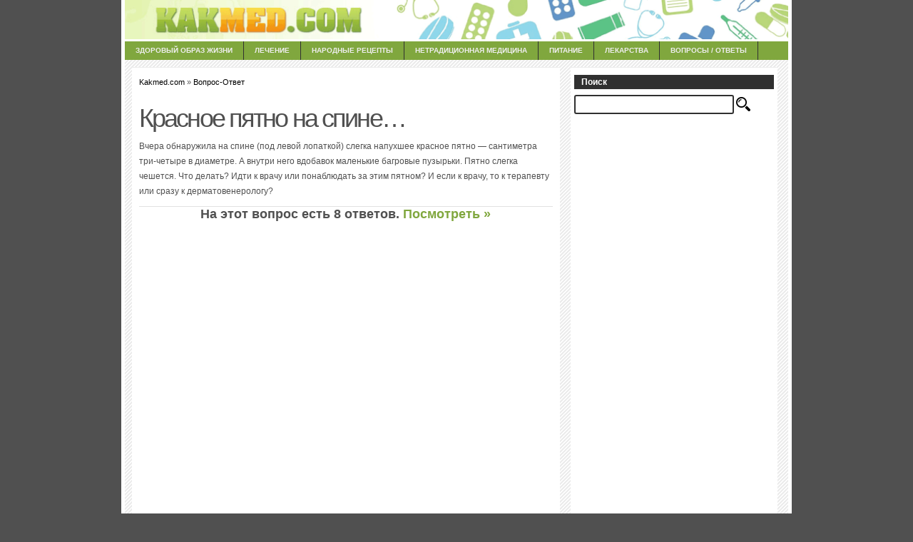

--- FILE ---
content_type: text/html; charset=utf-8
request_url: https://www.google.com/recaptcha/api2/aframe
body_size: 267
content:
<!DOCTYPE HTML><html><head><meta http-equiv="content-type" content="text/html; charset=UTF-8"></head><body><script nonce="1tfYndfCRiQh2wCCKqWycw">/** Anti-fraud and anti-abuse applications only. See google.com/recaptcha */ try{var clients={'sodar':'https://pagead2.googlesyndication.com/pagead/sodar?'};window.addEventListener("message",function(a){try{if(a.source===window.parent){var b=JSON.parse(a.data);var c=clients[b['id']];if(c){var d=document.createElement('img');d.src=c+b['params']+'&rc='+(localStorage.getItem("rc::a")?sessionStorage.getItem("rc::b"):"");window.document.body.appendChild(d);sessionStorage.setItem("rc::e",parseInt(sessionStorage.getItem("rc::e")||0)+1);localStorage.setItem("rc::h",'1768496938610');}}}catch(b){}});window.parent.postMessage("_grecaptcha_ready", "*");}catch(b){}</script></body></html>